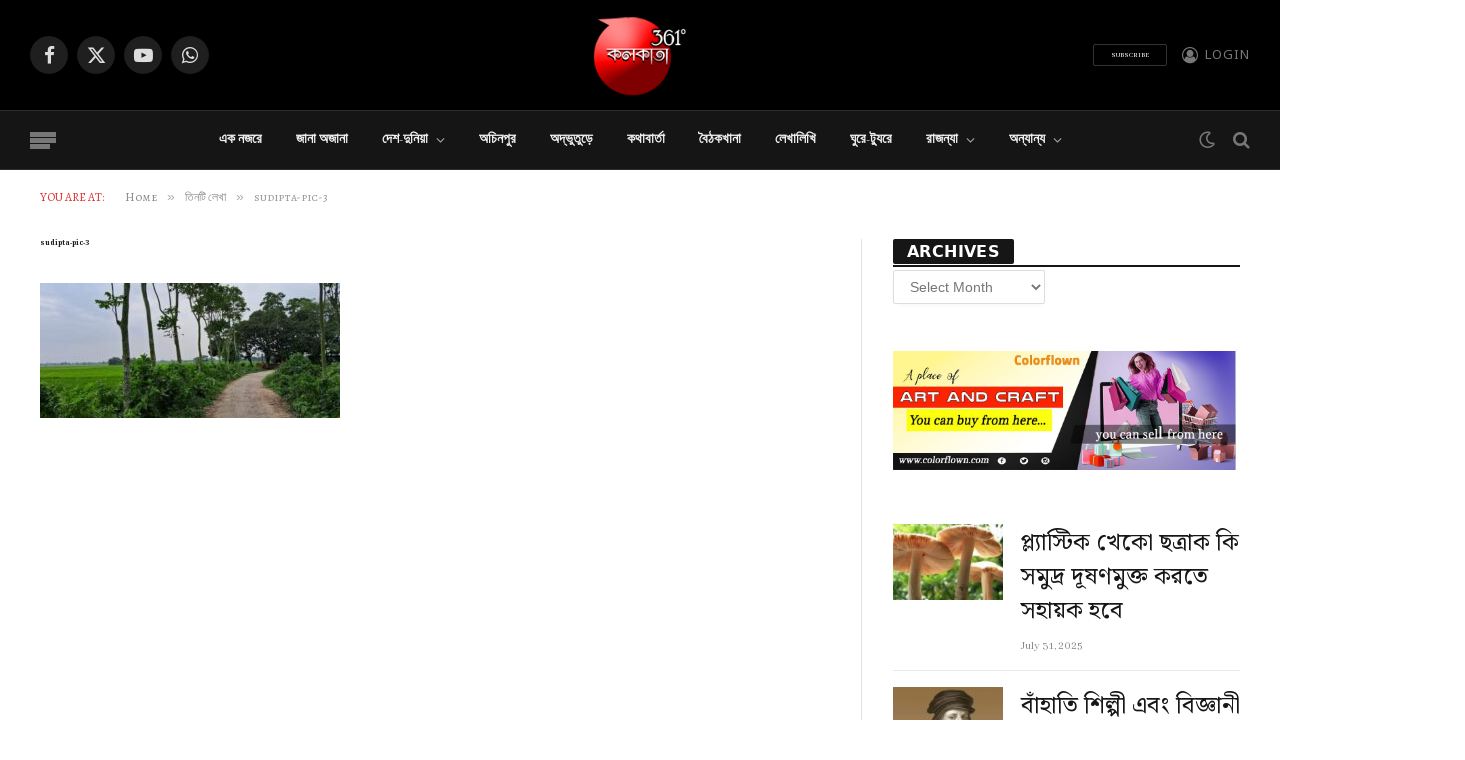

--- FILE ---
content_type: text/html; charset=UTF-8
request_url: https://www.kolkata361.in/three-texts/sudipta-pic-3/
body_size: 16396
content:
<!DOCTYPE html>
<html lang="en-US" class="s-light site-s-light">

<head>

	<meta charset="UTF-8" />
	<meta name="viewport" content="width=device-width, initial-scale=1" />
	<meta name='robots' content='index, follow, max-image-preview:large, max-snippet:-1, max-video-preview:-1' />
	<style>img:is([sizes="auto" i], [sizes^="auto," i]) { contain-intrinsic-size: 3000px 1500px }</style>
	
	<!-- This site is optimized with the Yoast SEO Premium plugin v20.1 (Yoast SEO v25.1) - https://yoast.com/wordpress/plugins/seo/ -->
	<title>sudipta-pic-3 - Kolkata 361</title><link rel="preload" as="font" href="https://www.kolkata361.in/wp-content/themes/smart-mag/css/icons/fonts/ts-icons.woff2?v3.2" type="font/woff2" crossorigin="anonymous" />
	<link rel="canonical" href="https://www.kolkata361.in/three-texts/sudipta-pic-3/" />
	<meta property="og:locale" content="en_US" />
	<meta property="og:type" content="article" />
	<meta property="og:title" content="sudipta-pic-3 - Kolkata 361" />
	<meta property="og:url" content="https://www.kolkata361.in/three-texts/sudipta-pic-3/" />
	<meta property="og:site_name" content="Kolkata 361" />
	<meta property="article:publisher" content="https://www.facebook.com/Kolkata361" />
	<meta property="og:image" content="https://www.kolkata361.in/three-texts/sudipta-pic-3" />
	<meta property="og:image:width" content="1" />
	<meta property="og:image:height" content="1" />
	<meta property="og:image:type" content="image/jpeg" />
	<meta name="twitter:card" content="summary_large_image" />
	<meta name="twitter:site" content="@kolkata361" />
	<script type="application/ld+json" class="yoast-schema-graph">{"@context":"https://schema.org","@graph":[{"@type":"NewsArticle","@id":"https://www.kolkata361.in/three-texts/sudipta-pic-3/#article","isPartOf":{"@id":"https://www.kolkata361.in/three-texts/sudipta-pic-3/"},"author":{"name":"admin","@id":"https://www.kolkata361.in/#/schema/person/68582887089adfbffcb3927233aae1d1"},"headline":"sudipta-pic-3","datePublished":"2023-11-28T11:08:40+00:00","mainEntityOfPage":{"@id":"https://www.kolkata361.in/three-texts/sudipta-pic-3/"},"wordCount":1,"commentCount":0,"publisher":{"@id":"https://www.kolkata361.in/#organization"},"image":{"@id":"https://www.kolkata361.in/three-texts/sudipta-pic-3/#primaryimage"},"thumbnailUrl":"https://www.kolkata361.in/wp-content/uploads/2023/11/sudipta-pic-3.jpg","inLanguage":"en-US","potentialAction":[{"@type":"CommentAction","name":"Comment","target":["https://www.kolkata361.in/three-texts/sudipta-pic-3/#respond"]}]},{"@type":"WebPage","@id":"https://www.kolkata361.in/three-texts/sudipta-pic-3/","url":"https://www.kolkata361.in/three-texts/sudipta-pic-3/","name":"sudipta-pic-3 - Kolkata 361","isPartOf":{"@id":"https://www.kolkata361.in/#website"},"primaryImageOfPage":{"@id":"https://www.kolkata361.in/three-texts/sudipta-pic-3/#primaryimage"},"image":{"@id":"https://www.kolkata361.in/three-texts/sudipta-pic-3/#primaryimage"},"thumbnailUrl":"https://www.kolkata361.in/wp-content/uploads/2023/11/sudipta-pic-3.jpg","datePublished":"2023-11-28T11:08:40+00:00","breadcrumb":{"@id":"https://www.kolkata361.in/three-texts/sudipta-pic-3/#breadcrumb"},"inLanguage":"en-US","potentialAction":[{"@type":"ReadAction","target":["https://www.kolkata361.in/three-texts/sudipta-pic-3/"]}]},{"@type":"ImageObject","inLanguage":"en-US","@id":"https://www.kolkata361.in/three-texts/sudipta-pic-3/#primaryimage","url":"https://www.kolkata361.in/wp-content/uploads/2023/11/sudipta-pic-3.jpg","contentUrl":"https://www.kolkata361.in/wp-content/uploads/2023/11/sudipta-pic-3.jpg","width":720,"height":324},{"@type":"BreadcrumbList","@id":"https://www.kolkata361.in/three-texts/sudipta-pic-3/#breadcrumb","itemListElement":[{"@type":"ListItem","position":1,"name":"Home","item":"https://www.kolkata361.in/"},{"@type":"ListItem","position":2,"name":"তিনটি লেখা","item":"https://www.kolkata361.in/three-texts/"},{"@type":"ListItem","position":3,"name":"sudipta-pic-3"}]},{"@type":"WebSite","@id":"https://www.kolkata361.in/#website","url":"https://www.kolkata361.in/","name":"Kolkata 361","description":"Some Unknown Topics","publisher":{"@id":"https://www.kolkata361.in/#organization"},"potentialAction":[{"@type":"SearchAction","target":{"@type":"EntryPoint","urlTemplate":"https://www.kolkata361.in/?s={search_term_string}"},"query-input":{"@type":"PropertyValueSpecification","valueRequired":true,"valueName":"search_term_string"}}],"inLanguage":"en-US"},{"@type":"Organization","@id":"https://www.kolkata361.in/#organization","name":"Kolkata361","url":"https://www.kolkata361.in/","logo":{"@type":"ImageObject","inLanguage":"en-US","@id":"https://www.kolkata361.in/#/schema/logo/image/","url":"https://www.kolkata361.in/wp-content/uploads/2020/07/new_logo7.1.png","contentUrl":"https://www.kolkata361.in/wp-content/uploads/2020/07/new_logo7.1.png","width":130,"height":116,"caption":"Kolkata361"},"image":{"@id":"https://www.kolkata361.in/#/schema/logo/image/"},"sameAs":["https://www.facebook.com/Kolkata361","https://x.com/kolkata361","https://www.youtube.com/c/Kolkata361"]},{"@type":"Person","@id":"https://www.kolkata361.in/#/schema/person/68582887089adfbffcb3927233aae1d1","name":"admin","image":{"@type":"ImageObject","inLanguage":"en-US","@id":"https://www.kolkata361.in/#/schema/person/image/","url":"https://secure.gravatar.com/avatar/8802267dcdaa39f7e669e11cccbfb494769670dd74686fc1810e0a5336786660?s=96&d=mm&r=g","contentUrl":"https://secure.gravatar.com/avatar/8802267dcdaa39f7e669e11cccbfb494769670dd74686fc1810e0a5336786660?s=96&d=mm&r=g","caption":"admin"},"sameAs":["https://www.kolkata361.in"]}]}</script>
	<!-- / Yoast SEO Premium plugin. -->


<link rel='dns-prefetch' href='//use.fontawesome.com' />
<link rel='dns-prefetch' href='//fonts.googleapis.com' />
<link rel='dns-prefetch' href='//www.googletagmanager.com' />
<link rel='dns-prefetch' href='//pagead2.googlesyndication.com' />
<link rel="alternate" type="application/rss+xml" title="Kolkata 361 &raquo; Feed" href="https://www.kolkata361.in/feed/" />
<link rel="alternate" type="application/rss+xml" title="Kolkata 361 &raquo; Comments Feed" href="https://www.kolkata361.in/comments/feed/" />
<link rel="alternate" type="application/rss+xml" title="Kolkata 361 &raquo; sudipta-pic-3 Comments Feed" href="https://www.kolkata361.in/three-texts/sudipta-pic-3/feed/" />
<script type="text/javascript">
/* <![CDATA[ */
window._wpemojiSettings = {"baseUrl":"https:\/\/s.w.org\/images\/core\/emoji\/15.1.0\/72x72\/","ext":".png","svgUrl":"https:\/\/s.w.org\/images\/core\/emoji\/15.1.0\/svg\/","svgExt":".svg","source":{"concatemoji":"https:\/\/www.kolkata361.in\/wp-includes\/js\/wp-emoji-release.min.js?ver=6.8.1"}};
/*! This file is auto-generated */
!function(i,n){var o,s,e;function c(e){try{var t={supportTests:e,timestamp:(new Date).valueOf()};sessionStorage.setItem(o,JSON.stringify(t))}catch(e){}}function p(e,t,n){e.clearRect(0,0,e.canvas.width,e.canvas.height),e.fillText(t,0,0);var t=new Uint32Array(e.getImageData(0,0,e.canvas.width,e.canvas.height).data),r=(e.clearRect(0,0,e.canvas.width,e.canvas.height),e.fillText(n,0,0),new Uint32Array(e.getImageData(0,0,e.canvas.width,e.canvas.height).data));return t.every(function(e,t){return e===r[t]})}function u(e,t,n){switch(t){case"flag":return n(e,"\ud83c\udff3\ufe0f\u200d\u26a7\ufe0f","\ud83c\udff3\ufe0f\u200b\u26a7\ufe0f")?!1:!n(e,"\ud83c\uddfa\ud83c\uddf3","\ud83c\uddfa\u200b\ud83c\uddf3")&&!n(e,"\ud83c\udff4\udb40\udc67\udb40\udc62\udb40\udc65\udb40\udc6e\udb40\udc67\udb40\udc7f","\ud83c\udff4\u200b\udb40\udc67\u200b\udb40\udc62\u200b\udb40\udc65\u200b\udb40\udc6e\u200b\udb40\udc67\u200b\udb40\udc7f");case"emoji":return!n(e,"\ud83d\udc26\u200d\ud83d\udd25","\ud83d\udc26\u200b\ud83d\udd25")}return!1}function f(e,t,n){var r="undefined"!=typeof WorkerGlobalScope&&self instanceof WorkerGlobalScope?new OffscreenCanvas(300,150):i.createElement("canvas"),a=r.getContext("2d",{willReadFrequently:!0}),o=(a.textBaseline="top",a.font="600 32px Arial",{});return e.forEach(function(e){o[e]=t(a,e,n)}),o}function t(e){var t=i.createElement("script");t.src=e,t.defer=!0,i.head.appendChild(t)}"undefined"!=typeof Promise&&(o="wpEmojiSettingsSupports",s=["flag","emoji"],n.supports={everything:!0,everythingExceptFlag:!0},e=new Promise(function(e){i.addEventListener("DOMContentLoaded",e,{once:!0})}),new Promise(function(t){var n=function(){try{var e=JSON.parse(sessionStorage.getItem(o));if("object"==typeof e&&"number"==typeof e.timestamp&&(new Date).valueOf()<e.timestamp+604800&&"object"==typeof e.supportTests)return e.supportTests}catch(e){}return null}();if(!n){if("undefined"!=typeof Worker&&"undefined"!=typeof OffscreenCanvas&&"undefined"!=typeof URL&&URL.createObjectURL&&"undefined"!=typeof Blob)try{var e="postMessage("+f.toString()+"("+[JSON.stringify(s),u.toString(),p.toString()].join(",")+"));",r=new Blob([e],{type:"text/javascript"}),a=new Worker(URL.createObjectURL(r),{name:"wpTestEmojiSupports"});return void(a.onmessage=function(e){c(n=e.data),a.terminate(),t(n)})}catch(e){}c(n=f(s,u,p))}t(n)}).then(function(e){for(var t in e)n.supports[t]=e[t],n.supports.everything=n.supports.everything&&n.supports[t],"flag"!==t&&(n.supports.everythingExceptFlag=n.supports.everythingExceptFlag&&n.supports[t]);n.supports.everythingExceptFlag=n.supports.everythingExceptFlag&&!n.supports.flag,n.DOMReady=!1,n.readyCallback=function(){n.DOMReady=!0}}).then(function(){return e}).then(function(){var e;n.supports.everything||(n.readyCallback(),(e=n.source||{}).concatemoji?t(e.concatemoji):e.wpemoji&&e.twemoji&&(t(e.twemoji),t(e.wpemoji)))}))}((window,document),window._wpemojiSettings);
/* ]]> */
</script>
<style id='wp-emoji-styles-inline-css' type='text/css'>

	img.wp-smiley, img.emoji {
		display: inline !important;
		border: none !important;
		box-shadow: none !important;
		height: 1em !important;
		width: 1em !important;
		margin: 0 0.07em !important;
		vertical-align: -0.1em !important;
		background: none !important;
		padding: 0 !important;
	}
</style>
<link rel='stylesheet' id='wp-block-library-css' href='https://www.kolkata361.in/wp-includes/css/dist/block-library/style.min.css?ver=6.8.1' type='text/css' media='all' />
<style id='classic-theme-styles-inline-css' type='text/css'>
/*! This file is auto-generated */
.wp-block-button__link{color:#fff;background-color:#32373c;border-radius:9999px;box-shadow:none;text-decoration:none;padding:calc(.667em + 2px) calc(1.333em + 2px);font-size:1.125em}.wp-block-file__button{background:#32373c;color:#fff;text-decoration:none}
</style>
<link rel='stylesheet' id='font-awesome-svg-styles-css' href='https://www.kolkata361.in/wp-content/uploads/font-awesome/v6.1.1/css/svg-with-js.css' type='text/css' media='all' />
<style id='font-awesome-svg-styles-inline-css' type='text/css'>
   .wp-block-font-awesome-icon svg::before,
   .wp-rich-text-font-awesome-icon svg::before {content: unset;}
</style>
<style id='global-styles-inline-css' type='text/css'>
:root{--wp--preset--aspect-ratio--square: 1;--wp--preset--aspect-ratio--4-3: 4/3;--wp--preset--aspect-ratio--3-4: 3/4;--wp--preset--aspect-ratio--3-2: 3/2;--wp--preset--aspect-ratio--2-3: 2/3;--wp--preset--aspect-ratio--16-9: 16/9;--wp--preset--aspect-ratio--9-16: 9/16;--wp--preset--color--black: #000000;--wp--preset--color--cyan-bluish-gray: #abb8c3;--wp--preset--color--white: #ffffff;--wp--preset--color--pale-pink: #f78da7;--wp--preset--color--vivid-red: #cf2e2e;--wp--preset--color--luminous-vivid-orange: #ff6900;--wp--preset--color--luminous-vivid-amber: #fcb900;--wp--preset--color--light-green-cyan: #7bdcb5;--wp--preset--color--vivid-green-cyan: #00d084;--wp--preset--color--pale-cyan-blue: #8ed1fc;--wp--preset--color--vivid-cyan-blue: #0693e3;--wp--preset--color--vivid-purple: #9b51e0;--wp--preset--gradient--vivid-cyan-blue-to-vivid-purple: linear-gradient(135deg,rgba(6,147,227,1) 0%,rgb(155,81,224) 100%);--wp--preset--gradient--light-green-cyan-to-vivid-green-cyan: linear-gradient(135deg,rgb(122,220,180) 0%,rgb(0,208,130) 100%);--wp--preset--gradient--luminous-vivid-amber-to-luminous-vivid-orange: linear-gradient(135deg,rgba(252,185,0,1) 0%,rgba(255,105,0,1) 100%);--wp--preset--gradient--luminous-vivid-orange-to-vivid-red: linear-gradient(135deg,rgba(255,105,0,1) 0%,rgb(207,46,46) 100%);--wp--preset--gradient--very-light-gray-to-cyan-bluish-gray: linear-gradient(135deg,rgb(238,238,238) 0%,rgb(169,184,195) 100%);--wp--preset--gradient--cool-to-warm-spectrum: linear-gradient(135deg,rgb(74,234,220) 0%,rgb(151,120,209) 20%,rgb(207,42,186) 40%,rgb(238,44,130) 60%,rgb(251,105,98) 80%,rgb(254,248,76) 100%);--wp--preset--gradient--blush-light-purple: linear-gradient(135deg,rgb(255,206,236) 0%,rgb(152,150,240) 100%);--wp--preset--gradient--blush-bordeaux: linear-gradient(135deg,rgb(254,205,165) 0%,rgb(254,45,45) 50%,rgb(107,0,62) 100%);--wp--preset--gradient--luminous-dusk: linear-gradient(135deg,rgb(255,203,112) 0%,rgb(199,81,192) 50%,rgb(65,88,208) 100%);--wp--preset--gradient--pale-ocean: linear-gradient(135deg,rgb(255,245,203) 0%,rgb(182,227,212) 50%,rgb(51,167,181) 100%);--wp--preset--gradient--electric-grass: linear-gradient(135deg,rgb(202,248,128) 0%,rgb(113,206,126) 100%);--wp--preset--gradient--midnight: linear-gradient(135deg,rgb(2,3,129) 0%,rgb(40,116,252) 100%);--wp--preset--font-size--small: 13px;--wp--preset--font-size--medium: 20px;--wp--preset--font-size--large: 36px;--wp--preset--font-size--x-large: 42px;--wp--preset--spacing--20: 0.44rem;--wp--preset--spacing--30: 0.67rem;--wp--preset--spacing--40: 1rem;--wp--preset--spacing--50: 1.5rem;--wp--preset--spacing--60: 2.25rem;--wp--preset--spacing--70: 3.38rem;--wp--preset--spacing--80: 5.06rem;--wp--preset--shadow--natural: 6px 6px 9px rgba(0, 0, 0, 0.2);--wp--preset--shadow--deep: 12px 12px 50px rgba(0, 0, 0, 0.4);--wp--preset--shadow--sharp: 6px 6px 0px rgba(0, 0, 0, 0.2);--wp--preset--shadow--outlined: 6px 6px 0px -3px rgba(255, 255, 255, 1), 6px 6px rgba(0, 0, 0, 1);--wp--preset--shadow--crisp: 6px 6px 0px rgba(0, 0, 0, 1);}:where(.is-layout-flex){gap: 0.5em;}:where(.is-layout-grid){gap: 0.5em;}body .is-layout-flex{display: flex;}.is-layout-flex{flex-wrap: wrap;align-items: center;}.is-layout-flex > :is(*, div){margin: 0;}body .is-layout-grid{display: grid;}.is-layout-grid > :is(*, div){margin: 0;}:where(.wp-block-columns.is-layout-flex){gap: 2em;}:where(.wp-block-columns.is-layout-grid){gap: 2em;}:where(.wp-block-post-template.is-layout-flex){gap: 1.25em;}:where(.wp-block-post-template.is-layout-grid){gap: 1.25em;}.has-black-color{color: var(--wp--preset--color--black) !important;}.has-cyan-bluish-gray-color{color: var(--wp--preset--color--cyan-bluish-gray) !important;}.has-white-color{color: var(--wp--preset--color--white) !important;}.has-pale-pink-color{color: var(--wp--preset--color--pale-pink) !important;}.has-vivid-red-color{color: var(--wp--preset--color--vivid-red) !important;}.has-luminous-vivid-orange-color{color: var(--wp--preset--color--luminous-vivid-orange) !important;}.has-luminous-vivid-amber-color{color: var(--wp--preset--color--luminous-vivid-amber) !important;}.has-light-green-cyan-color{color: var(--wp--preset--color--light-green-cyan) !important;}.has-vivid-green-cyan-color{color: var(--wp--preset--color--vivid-green-cyan) !important;}.has-pale-cyan-blue-color{color: var(--wp--preset--color--pale-cyan-blue) !important;}.has-vivid-cyan-blue-color{color: var(--wp--preset--color--vivid-cyan-blue) !important;}.has-vivid-purple-color{color: var(--wp--preset--color--vivid-purple) !important;}.has-black-background-color{background-color: var(--wp--preset--color--black) !important;}.has-cyan-bluish-gray-background-color{background-color: var(--wp--preset--color--cyan-bluish-gray) !important;}.has-white-background-color{background-color: var(--wp--preset--color--white) !important;}.has-pale-pink-background-color{background-color: var(--wp--preset--color--pale-pink) !important;}.has-vivid-red-background-color{background-color: var(--wp--preset--color--vivid-red) !important;}.has-luminous-vivid-orange-background-color{background-color: var(--wp--preset--color--luminous-vivid-orange) !important;}.has-luminous-vivid-amber-background-color{background-color: var(--wp--preset--color--luminous-vivid-amber) !important;}.has-light-green-cyan-background-color{background-color: var(--wp--preset--color--light-green-cyan) !important;}.has-vivid-green-cyan-background-color{background-color: var(--wp--preset--color--vivid-green-cyan) !important;}.has-pale-cyan-blue-background-color{background-color: var(--wp--preset--color--pale-cyan-blue) !important;}.has-vivid-cyan-blue-background-color{background-color: var(--wp--preset--color--vivid-cyan-blue) !important;}.has-vivid-purple-background-color{background-color: var(--wp--preset--color--vivid-purple) !important;}.has-black-border-color{border-color: var(--wp--preset--color--black) !important;}.has-cyan-bluish-gray-border-color{border-color: var(--wp--preset--color--cyan-bluish-gray) !important;}.has-white-border-color{border-color: var(--wp--preset--color--white) !important;}.has-pale-pink-border-color{border-color: var(--wp--preset--color--pale-pink) !important;}.has-vivid-red-border-color{border-color: var(--wp--preset--color--vivid-red) !important;}.has-luminous-vivid-orange-border-color{border-color: var(--wp--preset--color--luminous-vivid-orange) !important;}.has-luminous-vivid-amber-border-color{border-color: var(--wp--preset--color--luminous-vivid-amber) !important;}.has-light-green-cyan-border-color{border-color: var(--wp--preset--color--light-green-cyan) !important;}.has-vivid-green-cyan-border-color{border-color: var(--wp--preset--color--vivid-green-cyan) !important;}.has-pale-cyan-blue-border-color{border-color: var(--wp--preset--color--pale-cyan-blue) !important;}.has-vivid-cyan-blue-border-color{border-color: var(--wp--preset--color--vivid-cyan-blue) !important;}.has-vivid-purple-border-color{border-color: var(--wp--preset--color--vivid-purple) !important;}.has-vivid-cyan-blue-to-vivid-purple-gradient-background{background: var(--wp--preset--gradient--vivid-cyan-blue-to-vivid-purple) !important;}.has-light-green-cyan-to-vivid-green-cyan-gradient-background{background: var(--wp--preset--gradient--light-green-cyan-to-vivid-green-cyan) !important;}.has-luminous-vivid-amber-to-luminous-vivid-orange-gradient-background{background: var(--wp--preset--gradient--luminous-vivid-amber-to-luminous-vivid-orange) !important;}.has-luminous-vivid-orange-to-vivid-red-gradient-background{background: var(--wp--preset--gradient--luminous-vivid-orange-to-vivid-red) !important;}.has-very-light-gray-to-cyan-bluish-gray-gradient-background{background: var(--wp--preset--gradient--very-light-gray-to-cyan-bluish-gray) !important;}.has-cool-to-warm-spectrum-gradient-background{background: var(--wp--preset--gradient--cool-to-warm-spectrum) !important;}.has-blush-light-purple-gradient-background{background: var(--wp--preset--gradient--blush-light-purple) !important;}.has-blush-bordeaux-gradient-background{background: var(--wp--preset--gradient--blush-bordeaux) !important;}.has-luminous-dusk-gradient-background{background: var(--wp--preset--gradient--luminous-dusk) !important;}.has-pale-ocean-gradient-background{background: var(--wp--preset--gradient--pale-ocean) !important;}.has-electric-grass-gradient-background{background: var(--wp--preset--gradient--electric-grass) !important;}.has-midnight-gradient-background{background: var(--wp--preset--gradient--midnight) !important;}.has-small-font-size{font-size: var(--wp--preset--font-size--small) !important;}.has-medium-font-size{font-size: var(--wp--preset--font-size--medium) !important;}.has-large-font-size{font-size: var(--wp--preset--font-size--large) !important;}.has-x-large-font-size{font-size: var(--wp--preset--font-size--x-large) !important;}
:where(.wp-block-post-template.is-layout-flex){gap: 1.25em;}:where(.wp-block-post-template.is-layout-grid){gap: 1.25em;}
:where(.wp-block-columns.is-layout-flex){gap: 2em;}:where(.wp-block-columns.is-layout-grid){gap: 2em;}
:root :where(.wp-block-pullquote){font-size: 1.5em;line-height: 1.6;}
</style>
<link rel='stylesheet' id='contact-form-7-css' href='https://www.kolkata361.in/wp-content/plugins/contact-form-7/includes/css/styles.css?ver=6.0.6' type='text/css' media='all' />
<link crossorigin="anonymous" rel='stylesheet' id='font-awesome-official-css' href='https://use.fontawesome.com/releases/v6.1.1/css/all.css' type='text/css' media='all' integrity="sha384-/frq1SRXYH/bSyou/HUp/hib7RVN1TawQYja658FEOodR/FQBKVqT9Ol+Oz3Olq5" crossorigin="anonymous" />
<link rel='stylesheet' id='smartmag-core-css' href='https://www.kolkata361.in/wp-content/themes/smart-mag/style.css?ver=10.3.0' type='text/css' media='all' />
<style id='smartmag-core-inline-css' type='text/css'>
:root { --c-main: #dd3333;
--c-main-rgb: 221,51,51;
--text-font: "Noto Sans Bengali", system-ui, -apple-system, "Segoe UI", Arial, sans-serif;
--body-font: "Noto Sans Bengali", system-ui, -apple-system, "Segoe UI", Arial, sans-serif;
--ui-font: "Abhaya Libre", system-ui, -apple-system, "Segoe UI", Arial, sans-serif;
--title-font: "Abhaya Libre", system-ui, -apple-system, "Segoe UI", Arial, sans-serif;
--h-font: "Abhaya Libre", system-ui, -apple-system, "Segoe UI", Arial, sans-serif;
--title-font: "Noto Serif Bengali", Georgia, serif;
--h-font: "Noto Serif Bengali", Georgia, serif;
--text-h-font: var(--h-font);
--title-size-xs: 0px;
--title-size-s: 0px;
--title-fw-semi: 0; }
.post-title:not(._) { font-size: 24px; }
.main-sidebar .widget-title .heading { font-family: "Amethysta", system-ui, -apple-system, "Segoe UI", Arial, sans-serif; font-size: 16px; font-weight: 600; font-style: normal; line-height: 0.45; }
.main-sidebar .widget-title { --space-below: 3px; }
.main-sidebar .widget { margin-bottom: 47px; }
.breadcrumbs { font-family: "Alegreya SC", system-ui, -apple-system, "Segoe UI", Arial, sans-serif; font-size: 12px; }
.smart-head-main { --main-width: 1360px; }
.navigation-main .menu > li > a { font-size: 7px; letter-spacing: 0em; }
.navigation-main .menu > li li a { font-size: 8px; line-height: 0; letter-spacing: 0em; }
.mobile-menu { font-size: 7px; }
.navigation-small .menu > li > a { font-size: 7px; letter-spacing: 0em; }
.navigation-small .menu > li li a { font-size: 7px; line-height: 0; letter-spacing: 0em; }
.smart-head-main .hamburger-icon { --line-weight: 5px; }
.smart-head-mobile .offcanvas-toggle { transform: scale(1.05); }
.smart-head-mobile .hamburger-icon { --line-weight: 2px; }
.smart-head .ts-button1 { font-size: 7px; line-height: 0; letter-spacing: 0em; }
.smart-head .ts-button2 { font-size: 7px; line-height: 0; letter-spacing: 0em; }
.smart-head .ts-button3 { font-size: 7px; line-height: 0; letter-spacing: 0em; }
.trending-ticker .heading { font-size: 7px; }
.post-meta .meta-item, .post-meta .text-in { font-size: 12px; }
.post-meta .text-in, .post-meta .post-cat > a { font-size: 7px; }
.post-meta .post-author > a { letter-spacing: 0.05em; }
.the-page-heading { font-size: 7px; }
.spc-newsletter .heading { font-size: 7px; }
.spc-newsletter .message { font-size: 7px; }
.spc-newsletter .disclaimer { font-size: 7px; }
@media (min-width: 1200px) { .post-cover .post-meta .post-title { font-size: 8px; } }
@media (min-width: 940px) and (max-width: 1200px) { .navigation-main .menu > li > a { font-size: calc(10px + (7px - 10px) * .7); }
.navigation-small .menu > li > a { font-size: calc(10px + (7px - 10px) * .7); } }
@media (min-width: 768px) and (max-width: 940px) { .post-title:not(._) { font-size: 7px; }
.main-sidebar .widget-title .heading { font-size: 7px; line-height: 0; }
.main-sidebar .widget { margin-bottom: 0px; }
.breadcrumbs { font-size: 7px; }
.mobile-menu { font-size: 7px; }
.trending-ticker .heading { font-size: 7px; }
.post-meta .meta-item, .post-meta .text-in { font-size: 7px; }
.post-meta .text-in, .post-meta .post-cat > a { font-size: 7px; }
.post-meta .post-author > a { letter-spacing: 0em; }
.the-page-heading { font-size: 7px; }
.spc-newsletter .heading { font-size: 7px; }
.spc-newsletter .message { font-size: 7px; }
.spc-newsletter .disclaimer { font-size: 7px; } }
@media (max-width: 767px) { .post-title:not(._) { font-size: 7px; }
.main-sidebar .widget-title .heading { font-size: 7px; line-height: 0; }
.main-sidebar .widget { margin-bottom: 0px; }
.breadcrumbs { font-size: 7px; }
.mobile-menu { font-size: 7px; }
.trending-ticker .heading { font-size: 7px; }
.post-meta .meta-item, .post-meta .text-in { font-size: 7px; }
.post-meta .text-in, .post-meta .post-cat > a { font-size: 7px; }
.post-meta .post-author > a { letter-spacing: 0em; }
.the-page-heading { font-size: 7px; }
.spc-newsletter .heading { font-size: 7px; }
.spc-newsletter .message { font-size: 7px; }
.spc-newsletter .disclaimer { font-size: 7px; } }


</style>
<link rel='stylesheet' id='smartmag-magnific-popup-css' href='https://www.kolkata361.in/wp-content/themes/smart-mag/css/lightbox.css?ver=10.3.0' type='text/css' media='all' />
<link rel='stylesheet' id='font-awesome4-css' href='https://www.kolkata361.in/wp-content/themes/smart-mag/css/fontawesome/css/font-awesome.min.css?ver=10.3.0' type='text/css' media='all' />
<link rel='stylesheet' id='smartmag-icons-css' href='https://www.kolkata361.in/wp-content/themes/smart-mag/css/icons/icons.css?ver=10.3.0' type='text/css' media='all' />
<link crossorigin="anonymous" rel='stylesheet' id='smartmag-gfonts-custom-css' href='https://fonts.googleapis.com/css?family=Noto+Sans+Bengali%3A400%2C500%2C600%2C700%7CAbhaya+Libre%3A400%2C500%2C600%2C700%7CNoto+Serif+Bengali%3A400%2C500%2C600%2C700%7CAmethysta%3A600%7CAlegreya+SC%3A400%2C500%2C600%2C700' type='text/css' media='all' />
<link crossorigin="anonymous" rel='stylesheet' id='font-awesome-official-v4shim-css' href='https://use.fontawesome.com/releases/v6.1.1/css/v4-shims.css' type='text/css' media='all' integrity="sha384-4Jczmr1SlicmtiAiHGxwWtSzLJAS97HzJsKGqfC0JtZktLrPXIux1u6GJNVRRqiN" crossorigin="anonymous" />
<script type="text/javascript" id="smartmag-lazy-inline-js-after">
/* <![CDATA[ */
/**
 * @copyright ThemeSphere
 * @preserve
 */
var BunyadLazy={};BunyadLazy.load=function(){function a(e,n){var t={};e.dataset.bgset&&e.dataset.sizes?(t.sizes=e.dataset.sizes,t.srcset=e.dataset.bgset):t.src=e.dataset.bgsrc,function(t){var a=t.dataset.ratio;if(0<a){const e=t.parentElement;if(e.classList.contains("media-ratio")){const n=e.style;n.getPropertyValue("--a-ratio")||(n.paddingBottom=100/a+"%")}}}(e);var a,o=document.createElement("img");for(a in o.onload=function(){var t="url('"+(o.currentSrc||o.src)+"')",a=e.style;a.backgroundImage!==t&&requestAnimationFrame(()=>{a.backgroundImage=t,n&&n()}),o.onload=null,o.onerror=null,o=null},o.onerror=o.onload,t)o.setAttribute(a,t[a]);o&&o.complete&&0<o.naturalWidth&&o.onload&&o.onload()}function e(t){t.dataset.loaded||a(t,()=>{document.dispatchEvent(new Event("lazyloaded")),t.dataset.loaded=1})}function n(t){"complete"===document.readyState?t():window.addEventListener("load",t)}return{initEarly:function(){var t,a=()=>{document.querySelectorAll(".img.bg-cover:not(.lazyload)").forEach(e)};"complete"!==document.readyState?(t=setInterval(a,150),n(()=>{a(),clearInterval(t)})):a()},callOnLoad:n,initBgImages:function(t){t&&n(()=>{document.querySelectorAll(".img.bg-cover").forEach(e)})},bgLoad:a}}(),BunyadLazy.load.initEarly();
/* ]]> */
</script>
<script type="text/javascript" src="https://www.kolkata361.in/wp-content/plugins/sphere-post-views/assets/js/post-views.js?ver=1.0.1" id="sphere-post-views-js"></script>
<script type="text/javascript" id="sphere-post-views-js-after">
/* <![CDATA[ */
var Sphere_PostViews = {"ajaxUrl":"https:\/\/www.kolkata361.in\/wp-content\/plugins\/sphere-post-views\/log-view.php","sampling":0,"samplingRate":10,"repeatCountDelay":0.5,"postID":false,"token":"62b8a1d7c2"}
/* ]]> */
</script>
<script type="text/javascript" src="https://www.kolkata361.in/wp-includes/js/jquery/jquery.min.js?ver=3.7.1" id="jquery-core-js"></script>
<script type="text/javascript" src="https://www.kolkata361.in/wp-includes/js/jquery/jquery-migrate.min.js?ver=3.4.1" id="jquery-migrate-js"></script>
<link rel="https://api.w.org/" href="https://www.kolkata361.in/wp-json/" /><link rel="alternate" title="JSON" type="application/json" href="https://www.kolkata361.in/wp-json/wp/v2/media/57968" /><link rel="EditURI" type="application/rsd+xml" title="RSD" href="https://www.kolkata361.in/xmlrpc.php?rsd" />
<meta name="generator" content="WordPress 6.8.1" />
<link rel='shortlink' href='https://www.kolkata361.in/?p=57968' />
<link rel="alternate" title="oEmbed (JSON)" type="application/json+oembed" href="https://www.kolkata361.in/wp-json/oembed/1.0/embed?url=https%3A%2F%2Fwww.kolkata361.in%2Fthree-texts%2Fsudipta-pic-3%2F" />
<link rel="alternate" title="oEmbed (XML)" type="text/xml+oembed" href="https://www.kolkata361.in/wp-json/oembed/1.0/embed?url=https%3A%2F%2Fwww.kolkata361.in%2Fthree-texts%2Fsudipta-pic-3%2F&#038;format=xml" />
		<meta property="fb:pages" content="101189011678146" />
		<meta name="generator" content="Site Kit by Google 1.153.0" />
		<script>
		var BunyadSchemeKey = 'bunyad-scheme';
		(() => {
			const d = document.documentElement;
			const c = d.classList;
			var scheme = localStorage.getItem(BunyadSchemeKey);
			
			if (scheme) {
				d.dataset.origClass = c;
				scheme === 'dark' ? c.remove('s-light', 'site-s-light') : c.remove('s-dark', 'site-s-dark');
				c.add('site-s-' + scheme, 's-' + scheme);
			}
		})();
		</script>
		
<!-- Google AdSense meta tags added by Site Kit -->
<meta name="google-adsense-platform-account" content="ca-host-pub-2644536267352236">
<meta name="google-adsense-platform-domain" content="sitekit.withgoogle.com">
<!-- End Google AdSense meta tags added by Site Kit -->
<meta name="generator" content="Elementor 3.29.0; features: additional_custom_breakpoints, e_local_google_fonts; settings: css_print_method-internal, google_font-enabled, font_display-auto">
			<style>
				.e-con.e-parent:nth-of-type(n+4):not(.e-lazyloaded):not(.e-no-lazyload),
				.e-con.e-parent:nth-of-type(n+4):not(.e-lazyloaded):not(.e-no-lazyload) * {
					background-image: none !important;
				}
				@media screen and (max-height: 1024px) {
					.e-con.e-parent:nth-of-type(n+3):not(.e-lazyloaded):not(.e-no-lazyload),
					.e-con.e-parent:nth-of-type(n+3):not(.e-lazyloaded):not(.e-no-lazyload) * {
						background-image: none !important;
					}
				}
				@media screen and (max-height: 640px) {
					.e-con.e-parent:nth-of-type(n+2):not(.e-lazyloaded):not(.e-no-lazyload),
					.e-con.e-parent:nth-of-type(n+2):not(.e-lazyloaded):not(.e-no-lazyload) * {
						background-image: none !important;
					}
				}
			</style>
			<!-- There is no amphtml version available for this URL. -->
<!-- Google Tag Manager snippet added by Site Kit -->
<script type="text/javascript">
/* <![CDATA[ */

			( function( w, d, s, l, i ) {
				w[l] = w[l] || [];
				w[l].push( {'gtm.start': new Date().getTime(), event: 'gtm.js'} );
				var f = d.getElementsByTagName( s )[0],
					j = d.createElement( s ), dl = l != 'dataLayer' ? '&l=' + l : '';
				j.async = true;
				j.src = 'https://www.googletagmanager.com/gtm.js?id=' + i + dl;
				f.parentNode.insertBefore( j, f );
			} )( window, document, 'script', 'dataLayer', 'GTM-N8B2BMW' );
			
/* ]]> */
</script>

<!-- End Google Tag Manager snippet added by Site Kit -->

<!-- Google AdSense snippet added by Site Kit -->
<script type="text/javascript" async="async" src="https://pagead2.googlesyndication.com/pagead/js/adsbygoogle.js?client=ca-pub-8147906152600739&amp;host=ca-host-pub-2644536267352236" crossorigin="anonymous"></script>

<!-- End Google AdSense snippet added by Site Kit -->
<link rel="icon" href="https://www.kolkata361.in/wp-content/uploads/2020/07/New-Logo_4-2-e1594577138495-150x150.png" sizes="32x32" />
<link rel="icon" href="https://www.kolkata361.in/wp-content/uploads/2020/07/New-Logo_4-2-300x300.png" sizes="192x192" />
<link rel="apple-touch-icon" href="https://www.kolkata361.in/wp-content/uploads/2020/07/New-Logo_4-2-300x300.png" />
<meta name="msapplication-TileImage" content="https://www.kolkata361.in/wp-content/uploads/2020/07/New-Logo_4-2-300x300.png" />
		<style type="text/css" id="wp-custom-css">
			

.author-info [rel="author"] {
  color: var(--c-links);
  font-weight: 600;
  font-size: 17px;
  font-family: var(--ui-font);
  line-height: 3.2;
}

.navigation-main .menu > li > a {
  font-size: 14px;
  letter-spacing: 0em;
}
.navigation-main .menu > li li a {
  font-size: 13px;
  line-height: 2;
  letter-spacing: 0em;
}
menu {
  --c-sep: rgba(var(--c-rgba), 0.11);
}
  @media (max-width: 767px)
.mobile-menu {
  font-size: 12px;
}
.mobile-menu {
  font-size: 12px;
}
.post-title:not(._) {
  font-size: 11px;
}
.post-title:not(._) {
  font-size: 24px;
}

.post-meta .post-author > a {
  letter-spacing: 0.05em;
  font-size: 16px;
}		</style>
		
	<script>
	document.querySelector('head').innerHTML += '<style class="bunyad-img-effects-css">.main-wrap .wp-post-image, .post-content img { opacity: 0; }</style>';
	</script>

</head>

<body class="attachment wp-singular attachment-template-default attachmentid-57968 attachment-jpeg wp-theme-smart-mag right-sidebar has-lb has-lb-sm img-effects ts-img-hov-fade has-sb-sep layout-normal elementor-default elementor-kit-43352">

		<!-- Google Tag Manager (noscript) snippet added by Site Kit -->
		<noscript>
			<iframe src="https://www.googletagmanager.com/ns.html?id=GTM-N8B2BMW" height="0" width="0" style="display:none;visibility:hidden"></iframe>
		</noscript>
		<!-- End Google Tag Manager (noscript) snippet added by Site Kit -->
		

<div class="main-wrap">

	
<div class="off-canvas-backdrop"></div>
<div class="mobile-menu-container off-canvas s-dark hide-widgets-sm" id="off-canvas">

	<div class="off-canvas-head">
		<a href="#" class="close">
			<span class="visuallyhidden">Close Menu</span>
			<i class="tsi tsi-times"></i>
		</a>

		<div class="ts-logo">
			<img class="logo-mobile logo-image" src="https://www.kolkata361.in/wp-content/uploads/2020/07/new_logo6.1.png" width="64" height="57" alt="Kolkata361°"/>		</div>
	</div>

	<div class="off-canvas-content">

		
			<ul id="menu-main-menu" class="mobile-menu"><li id="menu-item-2270" class="menu-item menu-item-type-post_type menu-item-object-page menu-item-home menu-item-2270"><a href="https://www.kolkata361.in/">এক নজরে</a></li>
<li id="menu-item-4431" class="menu-item menu-item-type-taxonomy menu-item-object-category menu-item-4431"><a href="https://www.kolkata361.in/category/your-today/unknown-topics/">জানা অজানা</a></li>
<li id="menu-item-7361" class="menu-item menu-item-type-custom menu-item-object-custom menu-item-has-children menu-item-7361"><a href="#">দেশ-দুনিয়া</a>
<ul class="sub-menu">
	<li id="menu-item-4418" class="menu-item menu-item-type-taxonomy menu-item-object-category menu-item-4418"><a href="https://www.kolkata361.in/category/country-world/country/">দেশ</a></li>
	<li id="menu-item-4419" class="menu-item menu-item-type-taxonomy menu-item-object-category menu-item-4419"><a href="https://www.kolkata361.in/category/country-world/world/">দুনিয়া</a></li>
</ul>
</li>
<li id="menu-item-54992" class="menu-item menu-item-type-taxonomy menu-item-object-category menu-item-54992"><a href="https://www.kolkata361.in/category/unknown-place-topics/">অচিনপুর</a></li>
<li id="menu-item-54993" class="menu-item menu-item-type-taxonomy menu-item-object-category menu-item-54993"><a href="https://www.kolkata361.in/category/horror-story/">অদ্ভুতুড়ে</a></li>
<li id="menu-item-54994" class="menu-item menu-item-type-taxonomy menu-item-object-category menu-item-54994"><a href="https://www.kolkata361.in/category/opinion-about-event/">কথাবার্তা</a></li>
<li id="menu-item-54995" class="menu-item menu-item-type-taxonomy menu-item-object-category menu-item-54995"><a href="https://www.kolkata361.in/category/personal-communication/">বৈঠকখানা</a></li>
<li id="menu-item-54996" class="menu-item menu-item-type-taxonomy menu-item-object-category menu-item-54996"><a href="https://www.kolkata361.in/category/writing/">লেখালিখি</a></li>
<li id="menu-item-4424" class="menu-item menu-item-type-taxonomy menu-item-object-category menu-item-4424"><a href="https://www.kolkata361.in/category/travels/">ঘুরে-ট্যুরে</a></li>
<li id="menu-item-4442" class="menu-item menu-item-type-custom menu-item-object-custom menu-item-has-children menu-item-4442"><a href="#">রাজন্যা</a>
<ul class="sub-menu">
	<li id="menu-item-4443" class="menu-item menu-item-type-taxonomy menu-item-object-category menu-item-4443"><a href="https://www.kolkata361.in/category/home-decor/">ভালো-বাসা</a></li>
	<li id="menu-item-4514" class="menu-item menu-item-type-taxonomy menu-item-object-category menu-item-4514"><a href="https://www.kolkata361.in/category/food-tourism/">খানা খাজানা</a></li>
	<li id="menu-item-16990" class="menu-item menu-item-type-taxonomy menu-item-object-category menu-item-16990"><a href="https://www.kolkata361.in/category/health-and-mind/">শরীর ও মন</a></li>
</ul>
</li>
<li id="menu-item-5129" class="menu-item menu-item-type-custom menu-item-object-custom menu-item-has-children menu-item-5129"><a href="#">অন্যান্য</a>
<ul class="sub-menu">
	<li id="menu-item-4438" class="menu-item menu-item-type-taxonomy menu-item-object-category menu-item-4438"><a href="https://www.kolkata361.in/category/untold-story/">না-বলা কথা</a></li>
	<li id="menu-item-5127" class="menu-item menu-item-type-taxonomy menu-item-object-category menu-item-5127"><a href="https://www.kolkata361.in/category/animation-cartoon/">বাঁকা চোখে</a></li>
	<li id="menu-item-4656" class="menu-item menu-item-type-taxonomy menu-item-object-category menu-item-4656"><a href="https://www.kolkata361.in/category/crime-diary/">ক্রাইম ডাইরি</a></li>
	<li id="menu-item-11452" class="menu-item menu-item-type-taxonomy menu-item-object-category menu-item-11452"><a href="https://www.kolkata361.in/category/career-guide/">কেরিয়ার গাইড</a></li>
	<li id="menu-item-4447" class="menu-item menu-item-type-taxonomy menu-item-object-category menu-item-4447"><a href="https://www.kolkata361.in/category/nri-diary/">প্রবাসীর ডাইরি</a></li>
	<li id="menu-item-4973" class="menu-item menu-item-type-taxonomy menu-item-object-category menu-item-4973"><a href="https://www.kolkata361.in/category/review/">রিভিউ</a></li>
	<li id="menu-item-49281" class="menu-item menu-item-type-taxonomy menu-item-object-category menu-item-49281"><a href="https://www.kolkata361.in/category/your-today/astrology/">জ্যোতিষ</a></li>
	<li id="menu-item-2748" class="menu-item menu-item-type-taxonomy menu-item-object-category menu-item-2748"><a href="https://www.kolkata361.in/category/sports/">খেলা</a></li>
	<li id="menu-item-24209" class="menu-item menu-item-type-taxonomy menu-item-object-category menu-item-24209"><a href="https://www.kolkata361.in/category/westbengal-election-2021/">২১ এর ধর্মযুদ্ধ</a></li>
	<li id="menu-item-4484" class="menu-item menu-item-type-custom menu-item-object-custom menu-item-has-children menu-item-4484"><a href="#">রাজ্য</a>
	<ul class="sub-menu">
		<li id="menu-item-4414" class="menu-item menu-item-type-taxonomy menu-item-object-category menu-item-4414"><a href="https://www.kolkata361.in/category/kolkata-news/">কলকাতা</a></li>
		<li id="menu-item-4417" class="menu-item menu-item-type-taxonomy menu-item-object-category menu-item-4417"><a href="https://www.kolkata361.in/category/westbengal-district-news/">জেলা</a></li>
	</ul>
</li>
	<li id="menu-item-4433" class="menu-item menu-item-type-custom menu-item-object-custom menu-item-has-children menu-item-4433"><a href="#">অর্থকড়ি</a>
	<ul class="sub-menu">
		<li id="menu-item-4434" class="menu-item menu-item-type-taxonomy menu-item-object-category menu-item-4434"><a href="https://www.kolkata361.in/category/business/">ব্যবসা</a></li>
		<li id="menu-item-4435" class="menu-item menu-item-type-taxonomy menu-item-object-category menu-item-4435"><a href="https://www.kolkata361.in/category/share-market/">শেয়ার বাজার</a></li>
	</ul>
</li>
</ul>
</li>
</ul>
		
					<div class="off-canvas-widgets">
				<div id="bunyad-social-3" class="widget widget-social-b"><div class="widget-title block-head block-head-ac block-head-b"><h5 class="heading">Follow Us</h5></div>		<div class="spc-social-follow spc-social-follow-b spc-social-colors spc-social-bg has-counts">
			<ul class="services grid grid-2 md:grid-4 sm:grid-2" itemscope itemtype="http://schema.org/Organization">
				<link itemprop="url" href="https://www.kolkata361.in/">
								
				<li class="service-wrap">

					<a href="https://facebook.com/https://www.facebook.com/361kolkata" class="service service-link s-facebook" target="_blank" itemprop="sameAs" rel="nofollow noopener">
						<i class="the-icon tsi tsi-facebook"></i>
						<span class="label">Facebook</span>

							
					</a>

				</li>
				
								
				<li class="service-wrap">

					<a href="http://@361Kolkata" class="service service-link s-twitter" target="_blank" itemprop="sameAs" rel="nofollow noopener">
						<i class="the-icon tsi tsi-twitter"></i>
						<span class="label">Twitter</span>

							
					</a>

				</li>
				
								
				<li class="service-wrap">

					<a href="https://www.youtube.com/c/Kolkata361" class="service service-link s-youtube has-count" target="_blank" itemprop="sameAs" rel="nofollow noopener">
						<i class="the-icon tsi tsi-youtube-play"></i>
						<span class="label">YouTube</span>

													<span class="count">733</span>
							
					</a>

				</li>
				
								
				<li class="service-wrap">

					<a href="http://+917439590261" class="service service-link s-whatsapp" target="_blank" itemprop="sameAs" rel="nofollow noopener">
						<i class="the-icon tsi tsi-whatsapp"></i>
						<span class="label">WhatsApp</span>

							
					</a>

				</li>
				
							</ul>
		</div>
		
		</div>			</div>
		
		
		<div class="spc-social-block spc-social spc-social-b smart-head-social">
		
			
				<a href="https://www.facebook.com/361kolkata" class="link service s-facebook" target="_blank" rel="nofollow noopener">
					<i class="icon tsi tsi-facebook"></i>					<span class="visuallyhidden">Facebook</span>
				</a>
									
			
				<a href="http://@361Kolkata" class="link service s-twitter" target="_blank" rel="nofollow noopener">
					<i class="icon tsi tsi-twitter"></i>					<span class="visuallyhidden">X (Twitter)</span>
				</a>
									
			
				<a href="#" class="link service s-instagram" target="_blank" rel="nofollow noopener">
					<i class="icon tsi tsi-instagram"></i>					<span class="visuallyhidden">Instagram</span>
				</a>
									
			
		</div>

		
	</div>

</div>
<div class="smart-head smart-head-b smart-head-main" id="smart-head" data-sticky="auto" data-sticky-type="fixed" data-sticky-full>
	
	<div class="smart-head-row smart-head-mid smart-head-row-3 s-dark smart-head-row-full">

		<div class="inner wrap">

							
				<div class="items items-left ">
				
		<div class="spc-social-block spc-social spc-social-b smart-head-social">
		
			
				<a href="https://www.facebook.com/361kolkata" class="link service s-facebook" target="_blank" rel="nofollow noopener">
					<i class="icon tsi tsi-facebook"></i>					<span class="visuallyhidden">Facebook</span>
				</a>
									
			
				<a href="http://@361Kolkata" class="link service s-twitter" target="_blank" rel="nofollow noopener">
					<i class="icon tsi tsi-twitter"></i>					<span class="visuallyhidden">X (Twitter)</span>
				</a>
									
			
				<a href="https://www.youtube.com/channel/UCpCBEwKe7tYE7OtncSeOSgA" class="link service s-youtube" target="_blank" rel="nofollow noopener">
					<i class="icon tsi tsi-youtube-play"></i>					<span class="visuallyhidden">YouTube</span>
				</a>
									
			
				<a href="http://+917439590261" class="link service s-whatsapp" target="_blank" rel="nofollow noopener">
					<i class="icon tsi tsi-whatsapp"></i>					<span class="visuallyhidden">WhatsApp</span>
				</a>
									
			
		</div>

						</div>

							
				<div class="items items-center ">
					<a href="https://www.kolkata361.in/" title="Kolkata361°" rel="home" class="logo-link ts-logo logo-is-image">
		<span>
			
				
					<img src="https://www.kolkata361.in/wp-content/uploads/2020/07/new_logo7.1.png" class="logo-image" alt="Kolkata361°" width="130" height="116"/>
									 
					</span>
	</a>				</div>

							
				<div class="items items-right ">
				
	<a href="#" class="ts-button ts-button-alt ts-button1">
		Subscribe	</a>


	<a href="#auth-modal" class="auth-link has-icon">
					<i class="icon tsi tsi-user-circle-o"></i>
		
					<span class="label">Login</span>
			</a>

				</div>

						
		</div>
	</div>

	
	<div class="smart-head-row smart-head-bot smart-head-row-3 s-dark has-center-nav smart-head-row-full">

		<div class="inner wrap">

							
				<div class="items items-left ">
				
<button class="offcanvas-toggle has-icon" type="button" aria-label="Menu">
	<span class="hamburger-icon hamburger-icon-a">
		<span class="inner"></span>
	</span>
</button>				</div>

							
				<div class="items items-center ">
					<div class="nav-wrap">
		<nav class="navigation navigation-main nav-hov-a">
			<ul id="menu-main-menu-1" class="menu"><li class="menu-item menu-item-type-post_type menu-item-object-page menu-item-home menu-item-2270"><a href="https://www.kolkata361.in/">এক নজরে</a></li>
<li class="menu-item menu-item-type-taxonomy menu-item-object-category menu-cat-316 menu-item-4431"><a href="https://www.kolkata361.in/category/your-today/unknown-topics/">জানা অজানা</a></li>
<li class="menu-item menu-item-type-custom menu-item-object-custom menu-item-has-children menu-item-7361"><a href="#">দেশ-দুনিয়া</a>
<ul class="sub-menu">
	<li class="menu-item menu-item-type-taxonomy menu-item-object-category menu-cat-310 menu-item-4418"><a href="https://www.kolkata361.in/category/country-world/country/">দেশ</a></li>
	<li class="menu-item menu-item-type-taxonomy menu-item-object-category menu-cat-311 menu-item-4419"><a href="https://www.kolkata361.in/category/country-world/world/">দুনিয়া</a></li>
</ul>
</li>
<li class="menu-item menu-item-type-taxonomy menu-item-object-category menu-cat-820 menu-item-54992"><a href="https://www.kolkata361.in/category/unknown-place-topics/">অচিনপুর</a></li>
<li class="menu-item menu-item-type-taxonomy menu-item-object-category menu-cat-812 menu-item-54993"><a href="https://www.kolkata361.in/category/horror-story/">অদ্ভুতুড়ে</a></li>
<li class="menu-item menu-item-type-taxonomy menu-item-object-category menu-cat-822 menu-item-54994"><a href="https://www.kolkata361.in/category/opinion-about-event/">কথাবার্তা</a></li>
<li class="menu-item menu-item-type-taxonomy menu-item-object-category menu-cat-821 menu-item-54995"><a href="https://www.kolkata361.in/category/personal-communication/">বৈঠকখানা</a></li>
<li class="menu-item menu-item-type-taxonomy menu-item-object-category menu-cat-823 menu-item-54996"><a href="https://www.kolkata361.in/category/writing/">লেখালিখি</a></li>
<li class="menu-item menu-item-type-taxonomy menu-item-object-category menu-cat-312 menu-item-4424"><a href="https://www.kolkata361.in/category/travels/">ঘুরে-ট্যুরে</a></li>
<li class="menu-item menu-item-type-custom menu-item-object-custom menu-item-has-children menu-item-4442"><a href="#">রাজন্যা</a>
<ul class="sub-menu">
	<li class="menu-item menu-item-type-taxonomy menu-item-object-category menu-cat-321 menu-item-4443"><a href="https://www.kolkata361.in/category/home-decor/">ভালো-বাসা</a></li>
	<li class="menu-item menu-item-type-taxonomy menu-item-object-category menu-cat-313 menu-item-4514"><a href="https://www.kolkata361.in/category/food-tourism/">খানা খাজানা</a></li>
	<li class="menu-item menu-item-type-taxonomy menu-item-object-category menu-cat-340 menu-item-16990"><a href="https://www.kolkata361.in/category/health-and-mind/">শরীর ও মন</a></li>
</ul>
</li>
<li class="menu-item menu-item-type-custom menu-item-object-custom menu-item-has-children menu-item-5129"><a href="#">অন্যান্য</a>
<ul class="sub-menu">
	<li class="menu-item menu-item-type-taxonomy menu-item-object-category menu-cat-319 menu-item-4438"><a href="https://www.kolkata361.in/category/untold-story/">না-বলা কথা</a></li>
	<li class="menu-item menu-item-type-taxonomy menu-item-object-category menu-cat-217 menu-item-5127"><a href="https://www.kolkata361.in/category/animation-cartoon/">বাঁকা চোখে</a></li>
	<li class="menu-item menu-item-type-taxonomy menu-item-object-category menu-cat-338 menu-item-4656"><a href="https://www.kolkata361.in/category/crime-diary/">ক্রাইম ডাইরি</a></li>
	<li class="menu-item menu-item-type-taxonomy menu-item-object-category menu-cat-349 menu-item-11452"><a href="https://www.kolkata361.in/category/career-guide/">কেরিয়ার গাইড</a></li>
	<li class="menu-item menu-item-type-taxonomy menu-item-object-category menu-cat-324 menu-item-4447"><a href="https://www.kolkata361.in/category/nri-diary/">প্রবাসীর ডাইরি</a></li>
	<li class="menu-item menu-item-type-taxonomy menu-item-object-category menu-cat-336 menu-item-4973"><a href="https://www.kolkata361.in/category/review/">রিভিউ</a></li>
	<li class="menu-item menu-item-type-taxonomy menu-item-object-category menu-cat-328 menu-item-49281"><a href="https://www.kolkata361.in/category/your-today/astrology/">জ্যোতিষ</a></li>
	<li class="menu-item menu-item-type-taxonomy menu-item-object-category menu-cat-190 menu-item-2748"><a href="https://www.kolkata361.in/category/sports/">খেলা</a></li>
	<li class="menu-item menu-item-type-taxonomy menu-item-object-category menu-cat-353 menu-item-24209"><a href="https://www.kolkata361.in/category/westbengal-election-2021/">২১ এর ধর্মযুদ্ধ</a></li>
	<li class="menu-item menu-item-type-custom menu-item-object-custom menu-item-has-children menu-item-4484"><a href="#">রাজ্য</a>
	<ul class="sub-menu">
		<li class="menu-item menu-item-type-taxonomy menu-item-object-category menu-cat-308 menu-item-4414"><a href="https://www.kolkata361.in/category/kolkata-news/">কলকাতা</a></li>
		<li class="menu-item menu-item-type-taxonomy menu-item-object-category menu-cat-309 menu-item-4417"><a href="https://www.kolkata361.in/category/westbengal-district-news/">জেলা</a></li>
	</ul>
</li>
	<li class="menu-item menu-item-type-custom menu-item-object-custom menu-item-has-children menu-item-4433"><a href="#">অর্থকড়ি</a>
	<ul class="sub-menu">
		<li class="menu-item menu-item-type-taxonomy menu-item-object-category menu-cat-317 menu-item-4434"><a href="https://www.kolkata361.in/category/business/">ব্যবসা</a></li>
		<li class="menu-item menu-item-type-taxonomy menu-item-object-category menu-cat-318 menu-item-4435"><a href="https://www.kolkata361.in/category/share-market/">শেয়ার বাজার</a></li>
	</ul>
</li>
</ul>
</li>
</ul>		</nav>
	</div>
				</div>

							
				<div class="items items-right ">
				
<div class="scheme-switcher has-icon-only">
	<a href="#" class="toggle is-icon toggle-dark" title="Switch to Dark Design - easier on eyes.">
		<i class="icon tsi tsi-moon"></i>
	</a>
	<a href="#" class="toggle is-icon toggle-light" title="Switch to Light Design.">
		<i class="icon tsi tsi-bright"></i>
	</a>
</div>

	<a href="#" class="search-icon has-icon-only is-icon" title="Search">
		<i class="tsi tsi-search"></i>
	</a>

				</div>

						
		</div>
	</div>

	</div>
<div class="smart-head smart-head-a smart-head-mobile" id="smart-head-mobile" data-sticky="mid" data-sticky-type="smart" data-sticky-full>
	
	<div class="smart-head-row smart-head-mid smart-head-row-3 s-dark smart-head-row-full">

		<div class="inner wrap">

							
				<div class="items items-left ">
				
<button class="offcanvas-toggle has-icon" type="button" aria-label="Menu">
	<span class="hamburger-icon hamburger-icon-a">
		<span class="inner"></span>
	</span>
</button>				</div>

							
				<div class="items items-center ">
					<a href="https://www.kolkata361.in/" title="Kolkata361°" rel="home" class="logo-link ts-logo logo-is-image">
		<span>
			
									<img class="logo-mobile logo-image" src="https://www.kolkata361.in/wp-content/uploads/2020/07/new_logo6.1.png" width="64" height="57" alt="Kolkata361°"/>									 
					</span>
	</a>				</div>

							
				<div class="items items-right ">
				

	<a href="#" class="search-icon has-icon-only is-icon" title="Search">
		<i class="tsi tsi-search"></i>
	</a>

				</div>

						
		</div>
	</div>

	</div>
<nav class="breadcrumbs is-full-width breadcrumbs-a" id="breadcrumb"><div class="inner ts-contain "><span class="label">You are at:</span><span><a href="https://www.kolkata361.in/"><span>Home</span></a></span><span class="delim">&raquo;</span><span><a href="https://www.kolkata361.in/three-texts/"><span>তিনটি লেখা</span></a></span><span class="delim">&raquo;</span><span class="current">sudipta-pic-3</span></div></nav>
<div class="main ts-contain cf right-sidebar">
			<div class="ts-row">
			<div class="col-8 main-content">
				
				
				<div id="post-57968" class="post-57968 attachment type-attachment status-inherit">

								
					<header class="post-header">				

										
						<h1 class="main-heading the-page-heading entry-title">
							sudipta-pic-3						</h1>
					</header><!-- .post-header -->
					
							
					<div class="post-content page-content entry-content">				
						<p class="attachment"><a href='https://www.kolkata361.in/wp-content/uploads/2023/11/sudipta-pic-3.jpg'><img decoding="async" width="300" height="135" src="[data-uri]" class="attachment-medium size-medium lazyload" alt="" sizes="(max-width: 300px) 100vw, 300px" data-srcset="https://www.kolkata361.in/wp-content/uploads/2023/11/sudipta-pic-3-300x135.jpg 300w, https://www.kolkata361.in/wp-content/uploads/2023/11/sudipta-pic-3-150x68.jpg 150w, https://www.kolkata361.in/wp-content/uploads/2023/11/sudipta-pic-3-450x203.jpg 450w, https://www.kolkata361.in/wp-content/uploads/2023/11/sudipta-pic-3.jpg 720w" data-src="https://www.kolkata361.in/wp-content/uploads/2023/11/sudipta-pic-3-300x135.jpg" /></a></p>

											</div>

					
				</div>
				
			</div>
			
					
	
	<aside class="col-4 main-sidebar has-sep" data-sticky="1">
	
			<div class="inner theiaStickySidebar">
		
			<div id="archives-2" class="widget widget_archive"><div class="widget-title block-head block-head-ac block-head block-head-ac block-head-d is-left has-style"><h5 class="heading">Archives</h5></div>		<label class="screen-reader-text" for="archives-dropdown-2">Archives</label>
		<select id="archives-dropdown-2" name="archive-dropdown">
			
			<option value="">Select Month</option>
				<option value='https://www.kolkata361.in/2025/07/'> July 2025 </option>
	<option value='https://www.kolkata361.in/2025/06/'> June 2025 </option>
	<option value='https://www.kolkata361.in/2025/05/'> May 2025 </option>
	<option value='https://www.kolkata361.in/2025/04/'> April 2025 </option>
	<option value='https://www.kolkata361.in/2025/03/'> March 2025 </option>
	<option value='https://www.kolkata361.in/2025/02/'> February 2025 </option>
	<option value='https://www.kolkata361.in/2025/01/'> January 2025 </option>
	<option value='https://www.kolkata361.in/2024/12/'> December 2024 </option>
	<option value='https://www.kolkata361.in/2024/11/'> November 2024 </option>
	<option value='https://www.kolkata361.in/2024/10/'> October 2024 </option>
	<option value='https://www.kolkata361.in/2024/09/'> September 2024 </option>
	<option value='https://www.kolkata361.in/2024/08/'> August 2024 </option>
	<option value='https://www.kolkata361.in/2024/07/'> July 2024 </option>
	<option value='https://www.kolkata361.in/2024/06/'> June 2024 </option>
	<option value='https://www.kolkata361.in/2024/05/'> May 2024 </option>
	<option value='https://www.kolkata361.in/2024/04/'> April 2024 </option>
	<option value='https://www.kolkata361.in/2024/03/'> March 2024 </option>
	<option value='https://www.kolkata361.in/2024/02/'> February 2024 </option>
	<option value='https://www.kolkata361.in/2024/01/'> January 2024 </option>
	<option value='https://www.kolkata361.in/2023/12/'> December 2023 </option>
	<option value='https://www.kolkata361.in/2023/11/'> November 2023 </option>
	<option value='https://www.kolkata361.in/2023/10/'> October 2023 </option>
	<option value='https://www.kolkata361.in/2023/09/'> September 2023 </option>
	<option value='https://www.kolkata361.in/2023/08/'> August 2023 </option>
	<option value='https://www.kolkata361.in/2023/07/'> July 2023 </option>
	<option value='https://www.kolkata361.in/2023/06/'> June 2023 </option>
	<option value='https://www.kolkata361.in/2023/05/'> May 2023 </option>
	<option value='https://www.kolkata361.in/2023/04/'> April 2023 </option>
	<option value='https://www.kolkata361.in/2023/03/'> March 2023 </option>
	<option value='https://www.kolkata361.in/2023/02/'> February 2023 </option>
	<option value='https://www.kolkata361.in/2023/01/'> January 2023 </option>
	<option value='https://www.kolkata361.in/2022/12/'> December 2022 </option>
	<option value='https://www.kolkata361.in/2022/11/'> November 2022 </option>
	<option value='https://www.kolkata361.in/2022/10/'> October 2022 </option>
	<option value='https://www.kolkata361.in/2022/09/'> September 2022 </option>
	<option value='https://www.kolkata361.in/2022/08/'> August 2022 </option>
	<option value='https://www.kolkata361.in/2022/07/'> July 2022 </option>
	<option value='https://www.kolkata361.in/2022/06/'> June 2022 </option>
	<option value='https://www.kolkata361.in/2022/05/'> May 2022 </option>
	<option value='https://www.kolkata361.in/2022/04/'> April 2022 </option>
	<option value='https://www.kolkata361.in/2022/03/'> March 2022 </option>
	<option value='https://www.kolkata361.in/2022/02/'> February 2022 </option>
	<option value='https://www.kolkata361.in/2022/01/'> January 2022 </option>
	<option value='https://www.kolkata361.in/2021/12/'> December 2021 </option>
	<option value='https://www.kolkata361.in/2021/11/'> November 2021 </option>
	<option value='https://www.kolkata361.in/2021/10/'> October 2021 </option>
	<option value='https://www.kolkata361.in/2021/09/'> September 2021 </option>
	<option value='https://www.kolkata361.in/2021/08/'> August 2021 </option>
	<option value='https://www.kolkata361.in/2021/07/'> July 2021 </option>
	<option value='https://www.kolkata361.in/2021/06/'> June 2021 </option>
	<option value='https://www.kolkata361.in/2021/05/'> May 2021 </option>
	<option value='https://www.kolkata361.in/2021/04/'> April 2021 </option>
	<option value='https://www.kolkata361.in/2021/03/'> March 2021 </option>
	<option value='https://www.kolkata361.in/2021/02/'> February 2021 </option>
	<option value='https://www.kolkata361.in/2021/01/'> January 2021 </option>
	<option value='https://www.kolkata361.in/2020/12/'> December 2020 </option>
	<option value='https://www.kolkata361.in/2020/11/'> November 2020 </option>
	<option value='https://www.kolkata361.in/2020/10/'> October 2020 </option>
	<option value='https://www.kolkata361.in/2020/09/'> September 2020 </option>
	<option value='https://www.kolkata361.in/2020/08/'> August 2020 </option>
	<option value='https://www.kolkata361.in/2020/07/'> July 2020 </option>
	<option value='https://www.kolkata361.in/2020/06/'> June 2020 </option>

		</select>

			<script type="text/javascript">
/* <![CDATA[ */

(function() {
	var dropdown = document.getElementById( "archives-dropdown-2" );
	function onSelectChange() {
		if ( dropdown.options[ dropdown.selectedIndex ].value !== '' ) {
			document.location.href = this.options[ this.selectedIndex ].value;
		}
	}
	dropdown.onchange = onSelectChange;
})();

/* ]]> */
</script>
</div><div id="media_image-5" class="widget widget_media_image"><a href="https://www.colorflown.com/"><img width="1024" height="350" src="[data-uri]" class="image wp-image-57405  attachment-full size-full lazyload" alt="" style="max-width: 100%; height: auto;" decoding="async" sizes="(max-width: 1024px) 100vw, 1024px" data-srcset="https://www.kolkata361.in/wp-content/uploads/2023/09/colorflown.com_ads.jpeg 1024w, https://www.kolkata361.in/wp-content/uploads/2023/09/colorflown.com_ads-300x103.jpeg 300w, https://www.kolkata361.in/wp-content/uploads/2023/09/colorflown.com_ads-768x263.jpeg 768w, https://www.kolkata361.in/wp-content/uploads/2023/09/colorflown.com_ads-150x51.jpeg 150w, https://www.kolkata361.in/wp-content/uploads/2023/09/colorflown.com_ads-450x154.jpeg 450w" data-src="https://www.kolkata361.in/wp-content/uploads/2023/09/colorflown.com_ads.jpeg" /></a></div>
		<div id="smartmag-block-posts-small-2" class="widget ts-block-widget smartmag-widget-posts-small">		
		<div class="block">
					<section class="block-wrap block-posts-small block-sc mb-none" data-id="1">

				
			<div class="block-content">
				
	<div class="loop loop-small loop-small-a loop-sep loop-small-sep grid grid-1 md:grid-1 sm:grid-1 xs:grid-1">

					
<article class="l-post small-post small-a-post m-pos-left">

	
			<div class="media">

		
			<a href="https://www.kolkata361.in/will-plastic-eating-fungi-help-clean-up-ocean-pollution/" class="image-link media-ratio ar-bunyad-thumb" title="প্ল্যাস্টিক খেকো ছত্রাক কি সমুদ্র দূষণমুক্ত করতে সহায়ক হবে"><span data-bgsrc="https://www.kolkata361.in/wp-content/uploads/2025/07/pic-5-7-300x165.jpg" class="img bg-cover wp-post-image attachment-medium size-medium lazyload" data-bgset="https://www.kolkata361.in/wp-content/uploads/2025/07/pic-5-7-300x165.jpg 300w, https://www.kolkata361.in/wp-content/uploads/2025/07/pic-5-7-768x422.jpg 768w, https://www.kolkata361.in/wp-content/uploads/2025/07/pic-5-7-150x82.jpg 150w, https://www.kolkata361.in/wp-content/uploads/2025/07/pic-5-7-450x247.jpg 450w, https://www.kolkata361.in/wp-content/uploads/2025/07/pic-5-7.jpg 1024w" data-sizes="(max-width: 110px) 100vw, 110px"></span></a>			
			
			
			
		
		</div>
	

	
		<div class="content">

			<div class="post-meta post-meta-a post-meta-left has-below"><h4 class="is-title post-title"><a href="https://www.kolkata361.in/will-plastic-eating-fungi-help-clean-up-ocean-pollution/">প্ল্যাস্টিক খেকো ছত্রাক কি সমুদ্র দূষণমুক্ত করতে সহায়ক হবে</a></h4><div class="post-meta-items meta-below"><span class="meta-item date"><span class="date-link"><time class="post-date" datetime="2025-07-31T18:02:33+05:30">July 31, 2025</time></span></span></div></div>			
			
			
		</div>

	
</article>	
					
<article class="l-post small-post small-a-post m-pos-left">

	
			<div class="media">

		
			<a href="https://www.kolkata361.in/left-handed-artist-and-scientist-leonardo-da-vinci/" class="image-link media-ratio ar-bunyad-thumb" title="বাঁহাতি শিল্পী এবং বিজ্ঞানী লিওনার্দো দ্য ভিঞ্চি"><span data-bgsrc="https://www.kolkata361.in/wp-content/uploads/2025/07/pic-0-14-300x182.jpg" class="img bg-cover wp-post-image attachment-medium size-medium lazyload" data-bgset="https://www.kolkata361.in/wp-content/uploads/2025/07/pic-0-14-300x182.jpg 300w, https://www.kolkata361.in/wp-content/uploads/2025/07/pic-0-14-150x91.jpg 150w, https://www.kolkata361.in/wp-content/uploads/2025/07/pic-0-14-450x273.jpg 450w, https://www.kolkata361.in/wp-content/uploads/2025/07/pic-0-14.jpg 720w" data-sizes="(max-width: 110px) 100vw, 110px"></span></a>			
			
			
			
		
		</div>
	

	
		<div class="content">

			<div class="post-meta post-meta-a post-meta-left has-below"><h4 class="is-title post-title"><a href="https://www.kolkata361.in/left-handed-artist-and-scientist-leonardo-da-vinci/">বাঁহাতি শিল্পী এবং বিজ্ঞানী লিওনার্দো দ্য ভিঞ্চি</a></h4><div class="post-meta-items meta-below"><span class="meta-item date"><span class="date-link"><time class="post-date" datetime="2025-07-29T19:50:46+05:30">July 29, 2025</time></span></span></div></div>			
			
			
		</div>

	
</article>	
					
<article class="l-post small-post small-a-post m-pos-left">

	
			<div class="media">

		
			<a href="https://www.kolkata361.in/how-to-resolve-the-conflict-between-thailand-and-cambodia/" class="image-link media-ratio ar-bunyad-thumb" title="থাইল্যান্ড ও কম্বোডিয়া সংঘাতের সমাধান কোন পথে"><span data-bgsrc="https://www.kolkata361.in/wp-content/uploads/2025/07/pic-0-3-300x139.png" class="img bg-cover wp-post-image attachment-medium size-medium lazyload" data-bgset="https://www.kolkata361.in/wp-content/uploads/2025/07/pic-0-3-300x139.png 300w, https://www.kolkata361.in/wp-content/uploads/2025/07/pic-0-3-1024x475.png 1024w, https://www.kolkata361.in/wp-content/uploads/2025/07/pic-0-3-768x356.png 768w, https://www.kolkata361.in/wp-content/uploads/2025/07/pic-0-3-1536x713.png 1536w, https://www.kolkata361.in/wp-content/uploads/2025/07/pic-0-3-2048x951.png 2048w, https://www.kolkata361.in/wp-content/uploads/2025/07/pic-0-3-150x70.png 150w, https://www.kolkata361.in/wp-content/uploads/2025/07/pic-0-3-450x209.png 450w, https://www.kolkata361.in/wp-content/uploads/2025/07/pic-0-3-1200x557.png 1200w" data-sizes="(max-width: 110px) 100vw, 110px"></span></a>			
			
			
			
		
		</div>
	

	
		<div class="content">

			<div class="post-meta post-meta-a post-meta-left has-below"><h4 class="is-title post-title"><a href="https://www.kolkata361.in/how-to-resolve-the-conflict-between-thailand-and-cambodia/">থাইল্যান্ড ও কম্বোডিয়া সংঘাতের সমাধান কোন পথে</a></h4><div class="post-meta-items meta-below"><span class="meta-item date"><span class="date-link"><time class="post-date" datetime="2025-07-27T15:56:27+05:30">July 27, 2025</time></span></span></div></div>			
			
			
		</div>

	
</article>	
					
<article class="l-post small-post small-a-post m-pos-left">

	
			<div class="media">

		
			<a href="https://www.kolkata361.in/thales-the-worlds-first-scientist-and-wise-man/" class="image-link media-ratio ar-bunyad-thumb" title="পৃথিবীর প্রথম বিজ্ঞানী মহাজ্ঞানী থ্যালিস"><span data-bgsrc="https://www.kolkata361.in/wp-content/uploads/2025/07/pic-0-13-300x169.jpg" class="img bg-cover wp-post-image attachment-medium size-medium lazyload" data-bgset="https://www.kolkata361.in/wp-content/uploads/2025/07/pic-0-13-300x169.jpg 300w, https://www.kolkata361.in/wp-content/uploads/2025/07/pic-0-13-768x432.jpg 768w, https://www.kolkata361.in/wp-content/uploads/2025/07/pic-0-13-150x84.jpg 150w, https://www.kolkata361.in/wp-content/uploads/2025/07/pic-0-13-450x253.jpg 450w, https://www.kolkata361.in/wp-content/uploads/2025/07/pic-0-13.jpg 800w" data-sizes="(max-width: 110px) 100vw, 110px"></span></a>			
			
			
			
		
		</div>
	

	
		<div class="content">

			<div class="post-meta post-meta-a post-meta-left has-below"><h4 class="is-title post-title"><a href="https://www.kolkata361.in/thales-the-worlds-first-scientist-and-wise-man/">পৃথিবীর প্রথম বিজ্ঞানী মহাজ্ঞানী থ্যালিস</a></h4><div class="post-meta-items meta-below"><span class="meta-item date"><span class="date-link"><time class="post-date" datetime="2025-07-25T23:01:59+05:30">July 25, 2025</time></span></span></div></div>			
			
			
		</div>

	
</article>	
					
<article class="l-post small-post small-a-post m-pos-left">

	
			<div class="media">

		
			<a href="https://www.kolkata361.in/theater-is-a-spiritual-journey-for-him/" class="image-link media-ratio ar-bunyad-thumb" title="থিয়েটার তাঁর কাছে একটি আধ্যাত্মিক যাত্রা"><span data-bgsrc="https://www.kolkata361.in/wp-content/uploads/2025/07/pic-0-2-300x139.png" class="img bg-cover wp-post-image attachment-medium size-medium lazyload" data-bgset="https://www.kolkata361.in/wp-content/uploads/2025/07/pic-0-2-300x139.png 300w, https://www.kolkata361.in/wp-content/uploads/2025/07/pic-0-2-1024x475.png 1024w, https://www.kolkata361.in/wp-content/uploads/2025/07/pic-0-2-768x356.png 768w, https://www.kolkata361.in/wp-content/uploads/2025/07/pic-0-2-1536x713.png 1536w, https://www.kolkata361.in/wp-content/uploads/2025/07/pic-0-2-2048x951.png 2048w, https://www.kolkata361.in/wp-content/uploads/2025/07/pic-0-2-150x70.png 150w, https://www.kolkata361.in/wp-content/uploads/2025/07/pic-0-2-450x209.png 450w, https://www.kolkata361.in/wp-content/uploads/2025/07/pic-0-2-1200x557.png 1200w" data-sizes="(max-width: 110px) 100vw, 110px"></span></a>			
			
			
			
		
		</div>
	

	
		<div class="content">

			<div class="post-meta post-meta-a post-meta-left has-below"><h4 class="is-title post-title"><a href="https://www.kolkata361.in/theater-is-a-spiritual-journey-for-him/">থিয়েটার তাঁর কাছে একটি আধ্যাত্মিক যাত্রা</a></h4><div class="post-meta-items meta-below"><span class="meta-item date"><span class="date-link"><time class="post-date" datetime="2025-07-23T18:03:52+05:30">July 23, 2025</time></span></span></div></div>			
			
			
		</div>

	
</article>	
					
<article class="l-post small-post small-a-post m-pos-left">

	
			<div class="media">

		
			<a href="https://www.kolkata361.in/%e0%a6%aa%e0%a6%be%e0%a6%a5%e0%a6%b0%e0%a7%87%e0%a6%b0-%e0%a6%97%e0%a6%be%e0%a6%af%e0%a6%bc%e0%a7%87-%e0%a6%a8%e0%a6%bf%e0%a6%83%e0%a6%b6%e0%a6%ac%e0%a7%8d%e0%a6%a6-%e0%a6%ad%e0%a6%be%e0%a6%b7/" class="image-link media-ratio ar-bunyad-thumb" title="পাথরের গায়ে নিঃশব্দ ভাষায় লেখা ইতিহাস"><span data-bgsrc="https://www.kolkata361.in/wp-content/uploads/2025/07/pic-0-1-300x203.png" class="img bg-cover wp-post-image attachment-medium size-medium lazyload" data-bgset="https://www.kolkata361.in/wp-content/uploads/2025/07/pic-0-1-300x203.png 300w, https://www.kolkata361.in/wp-content/uploads/2025/07/pic-0-1-1024x691.png 1024w, https://www.kolkata361.in/wp-content/uploads/2025/07/pic-0-1-768x519.png 768w, https://www.kolkata361.in/wp-content/uploads/2025/07/pic-0-1-1536x1037.png 1536w, https://www.kolkata361.in/wp-content/uploads/2025/07/pic-0-1-2048x1383.png 2048w, https://www.kolkata361.in/wp-content/uploads/2025/07/pic-0-1-150x101.png 150w, https://www.kolkata361.in/wp-content/uploads/2025/07/pic-0-1-450x304.png 450w, https://www.kolkata361.in/wp-content/uploads/2025/07/pic-0-1-1200x810.png 1200w" data-sizes="(max-width: 110px) 100vw, 110px"></span></a>			
			
			
			
		
		</div>
	

	
		<div class="content">

			<div class="post-meta post-meta-a post-meta-left has-below"><h4 class="is-title post-title"><a href="https://www.kolkata361.in/%e0%a6%aa%e0%a6%be%e0%a6%a5%e0%a6%b0%e0%a7%87%e0%a6%b0-%e0%a6%97%e0%a6%be%e0%a6%af%e0%a6%bc%e0%a7%87-%e0%a6%a8%e0%a6%bf%e0%a6%83%e0%a6%b6%e0%a6%ac%e0%a7%8d%e0%a6%a6-%e0%a6%ad%e0%a6%be%e0%a6%b7/">পাথরের গায়ে নিঃশব্দ ভাষায় লেখা ইতিহাস</a></h4><div class="post-meta-items meta-below"><span class="meta-item date"><span class="date-link"><time class="post-date" datetime="2025-07-21T19:56:26+05:30">July 21, 2025</time></span></span></div></div>			
			
			
		</div>

	
</article>	
		
	</div>

					</div>

		</section>
				</div>

		</div>		</div>
	
	</aside>
	

		</div> <!-- .row -->
	</div> <!-- .main -->

<div class="a-wrap a-wrap-base a-wrap-3"> <script data-ad-client="ca-pub-8147906152600739" async src="https://pagead2.googlesyndication.com/pagead/js/adsbygoogle.js"></script></div>			<footer class="main-footer cols-gap-lg footer-bold s-dark">

						<div class="upper-footer bold-footer-upper">
			<div class="ts-contain wrap">
				<div class="widgets row cf">
					<div class="widget_text widget col-4 widget_custom_html"><div class="textwidget custom-html-widget"><ul>
	<li><i class="fa fa-lock" aria-hidden="true"></i><a href="#">Login</a></li>
	<li><i class="fa fa-user" aria-hidden="true"></i><a href="#">Register</a></li>
</ul></div></div><div class="widget col-4 widget_nav_menu"><div class="widget-title block-head block-head-ac block-head block-head-ac block-head-b is-left has-style"><h5 class="heading">Pages</h5></div><div class="menu-all-pages-container"><ul id="menu-all-pages" class="menu"><li id="menu-item-11619" class="menu-item menu-item-type-post_type menu-item-object-page menu-item-home menu-item-11619"><a href="https://www.kolkata361.in/">Home</a></li>
<li id="menu-item-11615" class="menu-item menu-item-type-post_type menu-item-object-page menu-item-11615"><a href="https://www.kolkata361.in/about-us/">About us</a></li>
<li id="menu-item-11616" class="menu-item menu-item-type-post_type menu-item-object-page menu-item-11616"><a href="https://www.kolkata361.in/disclaimer/">Disclaimer</a></li>
<li id="menu-item-11617" class="menu-item menu-item-type-post_type menu-item-object-page menu-item-11617"><a href="https://www.kolkata361.in/terms-and-conditions/">Terms and Conditions</a></li>
<li id="menu-item-11618" class="menu-item menu-item-type-post_type menu-item-object-page menu-item-11618"><a href="https://www.kolkata361.in/contact/">Contact</a></li>
</ul></div></div>				</div>
			</div>
		</div>
		
	
			<div class="lower-footer bold-footer-lower">
			<div class="ts-contain inner">

									<div class="footer-logo">
						<img class="logo lazyload" src="[data-uri]" width="130" height="116" alt="Kolkata361°" data-src="https://www.kolkata361.in/wp-content/uploads/2020/07/new_logo7.1.png" />
					</div>
						
				

				
		<div class="spc-social-block spc-social spc-social-b ">
		
			
				<a href="https://www.facebook.com/361kolkata" class="link service s-facebook" target="_blank" rel="nofollow noopener">
					<i class="icon tsi tsi-facebook"></i>					<span class="visuallyhidden">Facebook</span>
				</a>
									
			
				<a href="http://@361Kolkata" class="link service s-twitter" target="_blank" rel="nofollow noopener">
					<i class="icon tsi tsi-twitter"></i>					<span class="visuallyhidden">X (Twitter)</span>
				</a>
									
			
				<a href="https://www.youtube.com/channel/UCpCBEwKe7tYE7OtncSeOSgA" class="link service s-youtube" target="_blank" rel="nofollow noopener">
					<i class="icon tsi tsi-youtube-play"></i>					<span class="visuallyhidden">YouTube</span>
				</a>
									
			
				<a href="http://+917439590261" class="link service s-whatsapp" target="_blank" rel="nofollow noopener">
					<i class="icon tsi tsi-whatsapp"></i>					<span class="visuallyhidden">WhatsApp</span>
				</a>
									
			
				<a href="#" class="link service s-rss" target="_blank" rel="nofollow noopener">
					<i class="icon tsi tsi-rss"></i>					<span class="visuallyhidden">RSS</span>
				</a>
									
			
		</div>

		
				
				<div class="copyright">
					&copy; 2026 by <a href="www.kolkata361.in/home">kolkata361.in </a>				</div>
			</div>
		</div>		
			</footer>
		
	
</div><!-- .main-wrap -->



	<div class="search-modal-wrap" data-scheme="dark">
		<div class="search-modal-box" role="dialog" aria-modal="true">

			<form method="get" class="search-form" action="https://www.kolkata361.in/">
				<input type="search" class="search-field live-search-query" name="s" placeholder="Search..." value="" required />

				<button type="submit" class="search-submit visuallyhidden">Submit</button>

				<p class="message">
					Type above and press <em>Enter</em> to search. Press <em>Esc</em> to cancel.				</p>
						
			</form>

		</div>
	</div>


<script type="speculationrules">
{"prefetch":[{"source":"document","where":{"and":[{"href_matches":"\/*"},{"not":{"href_matches":["\/wp-*.php","\/wp-admin\/*","\/wp-content\/uploads\/*","\/wp-content\/*","\/wp-content\/plugins\/*","\/wp-content\/themes\/smart-mag\/*","\/*\\?(.+)"]}},{"not":{"selector_matches":"a[rel~=\"nofollow\"]"}},{"not":{"selector_matches":".no-prefetch, .no-prefetch a"}}]},"eagerness":"conservative"}]}
</script>
			<script>
				const lazyloadRunObserver = () => {
					const lazyloadBackgrounds = document.querySelectorAll( `.e-con.e-parent:not(.e-lazyloaded)` );
					const lazyloadBackgroundObserver = new IntersectionObserver( ( entries ) => {
						entries.forEach( ( entry ) => {
							if ( entry.isIntersecting ) {
								let lazyloadBackground = entry.target;
								if( lazyloadBackground ) {
									lazyloadBackground.classList.add( 'e-lazyloaded' );
								}
								lazyloadBackgroundObserver.unobserve( entry.target );
							}
						});
					}, { rootMargin: '200px 0px 200px 0px' } );
					lazyloadBackgrounds.forEach( ( lazyloadBackground ) => {
						lazyloadBackgroundObserver.observe( lazyloadBackground );
					} );
				};
				const events = [
					'DOMContentLoaded',
					'elementor/lazyload/observe',
				];
				events.forEach( ( event ) => {
					document.addEventListener( event, lazyloadRunObserver );
				} );
			</script>
			<div id="auth-modal" class="ts-modal auth-modal" aria-hidden="true">
	<div class="ts-modal-overlay" tabindex="-1" data-micromodal-close>
		<div class="ts-modal-container" role="dialog" aria-modal="true" aria-labelledby="auth-modal-title">
			<header class="ts-modal-header">
				<h3 id="auth-modal-title" class="visuallyhidden">
					Sign In or Register				</h3>

				<button class="close-btn" aria-label="Close modal" data-micromodal-close></button>
			</header>

			<div class="auth-modal-content auth-widget">
				<div class="auth-modal-login">
						<h3 class="heading">Welcome Back!</h3>
	<p class="message text">Login to your account below.</p>

	
	<form method="post" action="https://www.kolkata361.in/wp-login.php" class="login-form">

		<div class="input-group">
			<input type="text" name="log" value="" placeholder="Username or Email" />
		</div>

		<div class="input-group">
			<input type="password" name="pwd" value="" placeholder="Password" />
		</div>

				
		<button type="submit" name="wp-submit" id="user-submit" class="ts-button submit user-submit">Log In</button>

		<div class="footer">
			<div class="remember">
				<input name="rememberme" type="checkbox" id="rememberme" value="forever" />
				<label for="rememberme">Remember Me</label>
			</div>

			<a href="https://www.kolkata361.in/wp-login.php?action=lostpassword" title="Lost password?" class="lost-pass">
				Lost password?			</a>
		</div>

	</form>				</div>

							</div>

		</div>
	</div>
</div><script type="application/ld+json">{"@context":"https:\/\/schema.org","@type":"BreadcrumbList","itemListElement":[{"@type":"ListItem","position":1,"item":{"@type":"WebPage","@id":"https:\/\/www.kolkata361.in\/","name":"Home"}},{"@type":"ListItem","position":2,"item":{"@type":"WebPage","@id":"https:\/\/www.kolkata361.in\/three-texts\/","name":"\u09a4\u09bf\u09a8\u099f\u09bf \u09b2\u09c7\u0996\u09be"}},{"@type":"ListItem","position":3,"item":{"@type":"WebPage","@id":"https:\/\/www.kolkata361.in\/three-texts\/sudipta-pic-3\/","name":"sudipta-pic-3"}}]}</script>
<script type="text/javascript" id="smartmag-lazyload-js-extra">
/* <![CDATA[ */
var BunyadLazyConf = {"type":"smart"};
/* ]]> */
</script>
<script type="text/javascript" src="https://www.kolkata361.in/wp-content/themes/smart-mag/js/lazyload.js?ver=10.3.0" id="smartmag-lazyload-js"></script>
<script type="text/javascript" src="https://www.kolkata361.in/wp-includes/js/dist/hooks.min.js?ver=4d63a3d491d11ffd8ac6" id="wp-hooks-js"></script>
<script type="text/javascript" src="https://www.kolkata361.in/wp-includes/js/dist/i18n.min.js?ver=5e580eb46a90c2b997e6" id="wp-i18n-js"></script>
<script type="text/javascript" id="wp-i18n-js-after">
/* <![CDATA[ */
wp.i18n.setLocaleData( { 'text direction\u0004ltr': [ 'ltr' ] } );
/* ]]> */
</script>
<script type="text/javascript" src="https://www.kolkata361.in/wp-content/plugins/contact-form-7/includes/swv/js/index.js?ver=6.0.6" id="swv-js"></script>
<script type="text/javascript" id="contact-form-7-js-before">
/* <![CDATA[ */
var wpcf7 = {
    "api": {
        "root": "https:\/\/www.kolkata361.in\/wp-json\/",
        "namespace": "contact-form-7\/v1"
    }
};
/* ]]> */
</script>
<script type="text/javascript" src="https://www.kolkata361.in/wp-content/plugins/contact-form-7/includes/js/index.js?ver=6.0.6" id="contact-form-7-js"></script>
<script type="text/javascript" src="https://www.kolkata361.in/wp-content/themes/smart-mag/js/jquery.mfp-lightbox.js?ver=10.3.0" id="magnific-popup-js"></script>
<script type="text/javascript" src="https://www.kolkata361.in/wp-content/themes/smart-mag/js/jquery.sticky-sidebar.js?ver=10.3.0" id="theia-sticky-sidebar-js"></script>
<script type="text/javascript" id="smartmag-theme-js-extra">
/* <![CDATA[ */
var Bunyad = {"ajaxurl":"https:\/\/www.kolkata361.in\/wp-admin\/admin-ajax.php"};
/* ]]> */
</script>
<script type="text/javascript" src="https://www.kolkata361.in/wp-content/themes/smart-mag/js/theme.js?ver=10.3.0" id="smartmag-theme-js"></script>
<script type="text/javascript" src="https://www.kolkata361.in/wp-includes/js/comment-reply.min.js?ver=6.8.1" id="comment-reply-js" async="async" data-wp-strategy="async"></script>
<script type="text/javascript" src="https://www.kolkata361.in/wp-content/themes/smart-mag/js/micro-modal.js?ver=10.3.0" id="micro-modal-js"></script>


</body>
</html>

--- FILE ---
content_type: text/html; charset=utf-8
request_url: https://www.google.com/recaptcha/api2/aframe
body_size: 267
content:
<!DOCTYPE HTML><html><head><meta http-equiv="content-type" content="text/html; charset=UTF-8"></head><body><script nonce="H4Eh4IUp9Hc8H6q5kDnnkg">/** Anti-fraud and anti-abuse applications only. See google.com/recaptcha */ try{var clients={'sodar':'https://pagead2.googlesyndication.com/pagead/sodar?'};window.addEventListener("message",function(a){try{if(a.source===window.parent){var b=JSON.parse(a.data);var c=clients[b['id']];if(c){var d=document.createElement('img');d.src=c+b['params']+'&rc='+(localStorage.getItem("rc::a")?sessionStorage.getItem("rc::b"):"");window.document.body.appendChild(d);sessionStorage.setItem("rc::e",parseInt(sessionStorage.getItem("rc::e")||0)+1);localStorage.setItem("rc::h",'1768971737400');}}}catch(b){}});window.parent.postMessage("_grecaptcha_ready", "*");}catch(b){}</script></body></html>